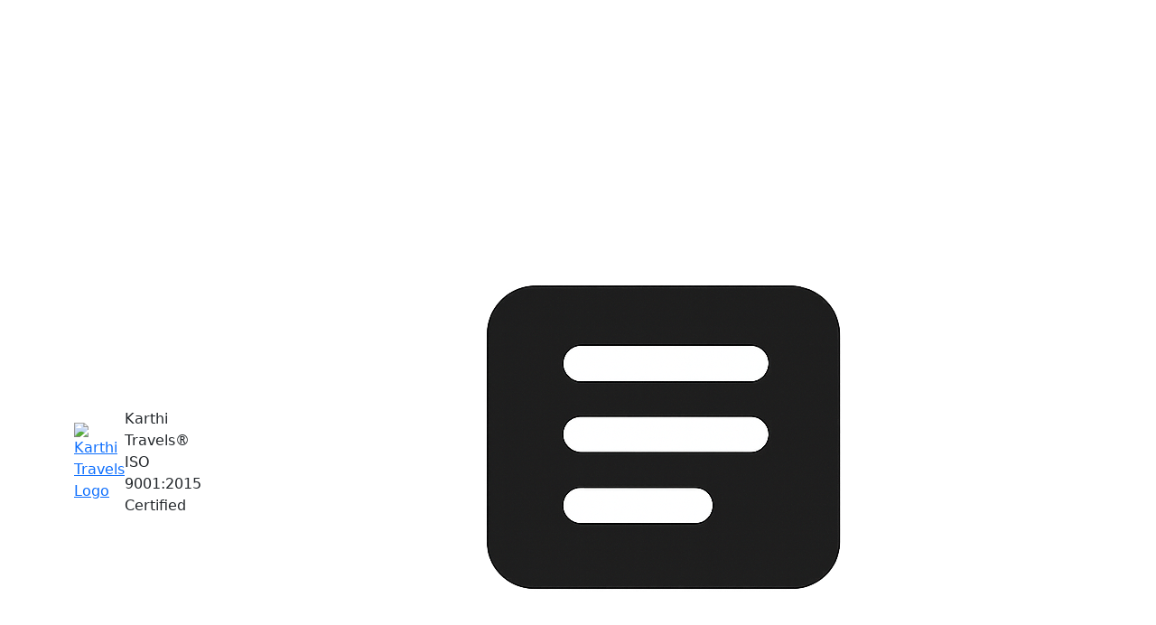

--- FILE ---
content_type: text/html; charset=UTF-8
request_url: https://karthitravels.com/
body_size: 10989
content:
<!DOCTYPE html>
<html lang="en">

<head>
    <meta charset="utf-8">
<meta http-equiv="X-UA-Compatible" content="IE=edge">
<meta name="viewport" content="width=device-width, initial-scale=1.0">
<meta name="theme-color" content="#007BFF">
<link rel="preload" href="https://karthitravels.com/fonts/BeneficeAP.woff2" as="font" type="font/woff2" crossorigin>
<link rel="stylesheet" href="https://karthitravels.com/css/custom-components.css">
<link href="https://cdn.jsdelivr.net/npm/bootstrap@5.3.2/dist/css/bootstrap.min.css" rel="stylesheet">

<title>Karthi Travels® | ISO 9001:2015 Certified Travel Agency in Tamil Nadu</title>
<meta name="description" content="ISO 9001:2015 certified travel agency offering sightseeing, temple, family &amp; honeymoon tours across Tamil Nadu and South India with transparent pricing and reliable service.">
<meta name="keywords" content="Karthi Travels, Tamil Nadu tours, sightseeing tours, temple tours, car rental, van rental, family tours, honeymoon tours, South India travel">
<meta name="robots" content="index, follow">

<link rel="canonical" href="https://karthitravels.com/">
<link rel="icon" href="https://karthitravels.com/images/favicon.jpg">

<meta property="og:type" content="website">
<meta property="og:site_name" content="Karthi Travels®">
<meta property="og:url" content="https://karthitravels.com/">
<meta property="og:title" content="Karthi Travels® | ISO 9001:2015 Certified Travel Agency in Tamil Nadu">
<meta property="og:description" content="ISO 9001:2015 certified travel agency offering sightseeing, temple, family &amp; honeymoon tours across Tamil Nadu and South India with transparent pricing and reliable service.">
<meta property="og:image" content="https://karthitravels.com/images/og/homepage-og.jpg">

<meta name="robots" content="max-image-preview:large">
<meta name="googlebot" content="max-image-preview:large"><script type="application/ld+json">{
    "@context": "https://schema.org",
    "@graph": [
        {
            "@type": "ImageObject",
            "@id": "https://karthitravels.com/#logo",
            "url": "https://karthitravels.com/vendor/TransparentLogo.jpg",
            "width": 600,
            "height": 600
        },
        {
            "@type": "Organization",
            "@id": "https://karthitravels.com/#organization",
            "name": "Karthi Travels®",
            "url": "https://karthitravels.com/",
            "logo": {
                "@id": "https://karthitravels.com/#logo"
            },
            "telephone": "+91-96555-02002",
            "email": "info@karthitravels.com",
            "image": "https://karthitravels.com/vendor/TransparentLogo.jpg",
            "address": {
                "@type": "PostalAddress",
                "streetAddress": "No 07, Infantry Road",
                "addressLocality": "Vellore",
                "addressRegion": "Tamil Nadu",
                "postalCode": "632001",
                "addressCountry": "IN"
            },
            "sameAs": [
                "https://www.facebook.com/KarthiTravels/",
                "https://www.instagram.com/karthitravels/",
                "https://www.google.com/maps?cid=2996288803369001614"
            ],
            "contactPoint": {
                "@type": "ContactPoint",
                "telephone": "+91-96555-02002",
                "contactType": "customer support",
                "areaServed": "IN",
                "availableLanguage": [
                    "English",
                    "Tamil"
                ]
            },
            "publishingPrinciples": "https://karthitravels.com/terms-and-conditions.php",
            "ethicsPolicy": "https://karthitravels.com/privacy-policy.php"
        },
        {
            "@type": "LocalBusiness",
            "@id": "https://karthitravels.com/#localbusiness",
            "name": "Karthi Travels®",
            "url": "https://karthitravels.com/",
            "logo": {
                "@id": "https://karthitravels.com/#logo"
            },
            "image": {
                "@id": "https://karthitravels.com/#logo"
            },
            "telephone": "+91-96555-02002",
            "priceRange": "₹₹₹₹",
            "currenciesAccepted": "INR",
            "paymentAccepted": "Cash, Credit Card, Debit Card, UPI",
            "address": {
                "@type": "PostalAddress",
                "streetAddress": "No 07, Infantry Road",
                "addressLocality": "Vellore",
                "addressRegion": "Tamil Nadu",
                "postalCode": "632001",
                "addressCountry": "IN"
            },
            "geo": {
                "@type": "GeoCoordinates",
                "latitude": 12.913781000000000176441972143948078155517578125,
                "longitude": 79.1320989999999966357790981419384479522705078125
            },
            "openingHoursSpecification": [
                {
                    "@type": "OpeningHoursSpecification",
                    "dayOfWeek": [
                        "Monday",
                        "Tuesday",
                        "Wednesday",
                        "Thursday",
                        "Friday",
                        "Saturday",
                        "Sunday"
                    ],
                    "opens": "06:00",
                    "closes": "19:00"
                }
            ],
            "foundingDate": "1986",
            "aggregateRating": {
                "@type": "AggregateRating",
                "ratingValue": "4.7",
                "reviewCount": "348"
            }
        },
        {
            "@type": "TravelAgency",
            "@id": "https://karthitravels.com/#travelagency",
            "name": "Karthi Travels®",
            "legalName": "Karthi Travels",
            "url": "https://karthitravels.com/",
            "logo": {
                "@id": "https://karthitravels.com/#logo"
            },
            "priceRange": "₹₹₹₹",
            "image": "https://karthitravels.com/vendor/TransparentLogo.jpg",
            "telephone": "+91-96555-02002",
            "email": "info@karthitravels.com",
            "parentOrganization": {
                "@id": "https://karthitravels.com/#organization"
            },
            "address": {
                "@type": "PostalAddress",
                "streetAddress": "No 07, Infantry Road",
                "addressLocality": "Vellore",
                "addressRegion": "Tamil Nadu",
                "postalCode": "632001",
                "addressCountry": "IN"
            },
            "areaServed": [
                {
                    "@type": "State",
                    "name": "Tamil Nadu"
                },
                {
                    "@type": "State",
                    "name": "Kerala"
                },
                {
                    "@type": "State",
                    "name": "Karnataka"
                },
                {
                    "@type": "State",
                    "name": "Andhra Pradesh"
                }
            ]
        },
        {
            "@type": "WebSite",
            "@id": "https://karthitravels.com/#website",
            "url": "https://karthitravels.com/",
            "name": "Karthi Travels®",
            "publisher": {
                "@id": "https://karthitravels.com/#organization"
            },
            "potentialAction": {
                "@type": "SearchAction",
                "target": "https://karthitravels.com/search?q={search_term_string}",
                "query-input": "required name=search_term_string"
            }
        },
        {
            "@type": "WebPage",
            "@id": "https://karthitravels.com/#webpage",
            "name": "Karthi Travels® | ISO 9001:2015 Certified Travel Agency in Tamil Nadu",
            "url": "https://karthitravels.com/",
            "primaryImageOfPage": {
                "@type": "ImageObject",
                "url": "https://karthitravels.com/vendor/TransparentLogo.jpg"
            },
            "isPartOf": {
                "@id": "https://karthitravels.com/#website"
            },
            "publisher": {
                "@id": "https://karthitravels.com/#organization"
            }
        },
        {
            "@type": "Service",
            "@id": "https://karthitravels.com/#travelservices",
            "name": "Tour & Travel Services",
            "serviceType": [
                "Sightseeing Tours",
                "Temple Tours",
                "Pilgrimage Tours",
                "Group Tours",
                "Family Tours",
                "Corporate Travel",
                "Honeymoon Packages",
                "Cab & Taxi Services"
            ],
            "provider": {
                "@id": "https://karthitravels.com/#travelagency"
            },
            "areaServed": "IN"
        },
        {
            "@type": "ItemList",
            "@id": "https://karthitravels.com/#tour-types",
            "name": "Types of Tours by Karthi Travels",
            "itemListElement": [
                {
                    "@type": "ListItem",
                    "@id": "https://karthitravels.com/#tourtype-sightseeing",
                    "position": 1,
                    "name": "Sightseeing Tours",
                    "item": "https://karthitravels.com/sightseeing-tours.php"
                },
                {
                    "@type": "ListItem",
                    "@id": "https://karthitravels.com/#tourtype-temple",
                    "position": 2,
                    "name": "Divine Temple Tours",
                    "item": "https://karthitravels.com/temple-tours.php"
                },
                {
                    "@type": "ListItem",
                    "@id": "https://karthitravels.com/#tourtype-group",
                    "position": 3,
                    "name": "Group Tours",
                    "item": "https://karthitravels.com/group-tours-tamil-nadu.php"
                },
                {
                    "@type": "ListItem",
                    "@id": "https://karthitravels.com/#tourtype-corporate",
                    "position": 4,
                    "name": "Corporate Travel",
                    "item": "https://karthitravels.com/corporate-travel.php"
                }
            ]
        },
        {
            "@type": "NewsArticle",
            "@id": "https://karthitravels.com/news.php#article",
            "headline": "Karthi Travels ISO 9001:2015 Certification",
            "publisher": {
                "@id": "https://karthitravels.com/#organization"
            },
            "mainEntityOfPage": "https://karthitravels.com/news.php"
        },
        {
            "@type": "FAQPage",
            "@id": "https://karthitravels.com/#faq",
            "mainEntity": [
                {
                    "@type": "Question",
                    "name": "What services does Karthi Travels provide?",
                    "acceptedAnswer": {
                        "@type": "Answer",
                        "text": "Karthi Travels provides sightseeing tours, temple tours, family tours, group tours, honeymoon packages, corporate travel, and taxi services across South India."
                    }
                },
                {
                    "@type": "Question",
                    "name": "Is Karthi Travels an ISO certified company?",
                    "acceptedAnswer": {
                        "@type": "Answer",
                        "text": "Yes, Karthi Travels is an ISO 9001:2015 certified travel agency ensuring quality service standards."
                    }
                },
                {
                    "@type": "Question",
                    "name": "From which cities do your tours start?",
                    "acceptedAnswer": {
                        "@type": "Answer",
                        "text": "Tours are operated from Vellore, Coimbatore, Madurai, Salem, Erode, Trichy, Thanjavur, Theni and nearby locations in Tamil Nadu."
                    }
                },
                {
                    "@type": "Question",
                    "name": "Do you provide experienced drivers?",
                    "acceptedAnswer": {
                        "@type": "Answer",
                        "text": "Yes, all our drivers are professionally trained, experienced in hill driving, and familiar with major tourist destinations."
                    }
                },
                {
                    "@type": "Question",
                    "name": "Are your vehicles air-conditioned?",
                    "acceptedAnswer": {
                        "@type": "Answer",
                        "text": "Yes, all our vehicles are air-conditioned. AC usage may be restricted on steep ghat roads for safety reasons."
                    }
                },
                {
                    "@type": "Question",
                    "name": "Do you arrange hotel bookings also?",
                    "acceptedAnswer": {
                        "@type": "Answer",
                        "text": "Yes, we arrange hotels based on customer preference, budget, and availability."
                    }
                },
                {
                    "@type": "Question",
                    "name": "Is GST included in the tour price?",
                    "acceptedAnswer": {
                        "@type": "Answer",
                        "text": "All quotations are inclusive of applicable GST unless mentioned otherwise."
                    }
                },
                {
                    "@type": "Question",
                    "name": "Do you operate tours throughout the year?",
                    "acceptedAnswer": {
                        "@type": "Answer",
                        "text": "Yes, tours are available throughout the year including peak season and festival periods, subject to availability."
                    }
                },
                {
                    "@type": "Question",
                    "name": "Can senior citizens and children travel safely?",
                    "acceptedAnswer": {
                        "@type": "Answer",
                        "text": "Yes, our tours are suitable for families, senior citizens, and children with comfortable vehicles and flexible itineraries."
                    }
                },
                {
                    "@type": "Question",
                    "name": "Do you provide customized tour packages?",
                    "acceptedAnswer": {
                        "@type": "Answer",
                        "text": "Yes, all tour packages can be customized based on travel dates, number of days, places, and budget."
                    }
                },
                {
                    "@type": "Question",
                    "name": "How many years of experience does Karthi Travels have?",
                    "acceptedAnswer": {
                        "@type": "Answer",
                        "text": "Karthi Travels has over 35 years of experience in the travel and tourism industry."
                    }
                },
                {
                    "@type": "Question",
                    "name": "How can I contact Karthi Travels for enquiry?",
                    "acceptedAnswer": {
                        "@type": "Answer",
                        "text": "You can contact us through phone, WhatsApp, email, or the enquiry form available on the website."
                    }
                }
            ]
        }
    ]
}</script>    <link rel="preload" href="https://karthitravels.com/css/homepage.css" as="style" onload="this.rel='stylesheet'">
    <noscript>
        <link rel="stylesheet" href="https://karthitravels.com/css/homepage.css">
    </noscript>
</head>

<body>
    <!-- Google Tag Manager (noscript) -->
<noscript>
<iframe src="https://www.googletagmanager.com/ns.html?id=GTM-WX3N723"
        height="0" width="0"
        style="display:none;visibility:hidden"></iframe>
</noscript>

<header class="site-header">

    <!-- TOP STRIP -->
    <div class="header-top">
        <div class="container d-flex align-items-center justify-content-between">

            <!-- LOGO -->
            <div class="header-brand d-flex align-items-center">
              <a href="/" class="header-logo">
                <img src="https://karthitravels.com/vendor/header-logo.jpg" alt="Karthi Travels Logo">
              </a>

              <div class="brand-text">
                <div class="brand-name">Karthi Travels<span class="brand-r">®</span></div>
                <div class="brand-tagline">ISO 9001:2015 Certified</div>
              </div>
            </div>

            <!-- MOBILE HAMBURGER -->
            <button class="navbar-toggler" type="button" data-bs-toggle="collapse" data-bs-target="#navbarNav">
                <img src="https://karthitravels.com/images/menu-icon.png" alt="Menu" class="menu-icon">
            </button>

        </div>
    </div>

    <!-- NAVBAR -->
    <nav class="navbar navbar-expand-lg navbar-dark bg-dark">
        <div class="container">

            <div class="collapse navbar-collapse justify-content-center" id="navbarNav">
                <ul class="navbar-nav text-center">

                    <li class="nav-item"><a class="nav-link" href="https://karthitravels.com/index.php">Home</a></li>
                    <li class="nav-item"><a class="nav-link" href="https://karthitravels.com/about-karthi-travels.php">About</a></li>
                    <li class="nav-item dropdown d-flex align-items-center">

                        <!-- Tours link (navigates) -->
                        <a class="nav-link pe-1" href="https://karthitravels.com/tours/">
                            Tours
                        </a>

                        <!-- Dropdown toggle -->
                        <a class="nav-link dropdown-toggle dropdown-toggle-split"
                        href="#"
                        id="toursDropdown"
                        role="button"
                        data-bs-toggle="dropdown"
                        aria-expanded="false">
                        </a>

                        <ul class="dropdown-menu" aria-labelledby="toursDropdown">
                            <li>
                                <a class="dropdown-item" href="https://karthitravels.com/sightseeing-tours.php">
                                    Sightseeing Tours
                                </a>
                            </li>
                            <li>
                                <a class="dropdown-item" href="https://karthitravels.com/temple-tours.php">
                                    Temple Tours
                                </a>
                            </li>
                            <li>
                                <a class="dropdown-item" href="https://karthitravels.com/group-tours-tamil-nadu.php">
                                    Group Tours
                                </a>
                            </li>
                        </ul>
                    </li>
                    <li class="nav-item"><a class="nav-link" href="https://karthitravels.com/faq.php">FAQs</a></li>
                    <li class="nav-item"><a class="nav-link" href="https://karthitravels.com/vb.php">View Booking</a></li>
                    <li class="nav-item"><a class="nav-link" href="https://karthitravels.com/get-a-quote.php">Get a Quote</a></li>
                    <li class="nav-item"><a class="nav-link" href="https://karthitravels.com/contact-karthi-travels.php">Contact</a></li>

                    <!-- MOBILE CTA -->
                    <li class="nav-item mt-3 d-lg-none">
                        <a href="get-a-quote.php" class="explore-tours-btn w-100">
                            Get a Quote
                        </a>
                    </li>

                </ul>
            </div>

        </div>
    </nav>

</header>    
    <nav class="breadcrumb-wrapper" aria-label="Breadcrumb">
        <div class="container">
            <ol class="breadcrumb">
                                    <li class="breadcrumb-item active" aria-current="page"> 
                                                    Home                                            </li>
                            </ol>
        </div>
    </nav>
<br>
    <div class="container">
        <div class="fullwidth-block offers-section " data-bg-color="#f1f1f1">
            <div class="">
                <section class="homepage-about py-5">
                    <div class="container">
                        <div class="row align-items-center">

                            <!-- LEFT : ABOUT CONTENT -->
                            <div class="col-md-7">
                                <div class="about-content">
                                    <h4 class="section-title mb-3">About Karthi Travels</h4>

                                    <p class="about-text">
                                        <strong>
                                            <a href="https://www.karthitravels.com" target="_blank" rel="noopener">
                                                Karthi Travels
                                            </a>
                                        </strong>
                                        is proudly registered with the
                                        <strong>Ministry of Tourism, Government of India (NIDHI)</strong>,
                                        recognised as an <strong>authorised operator by Tamil Nadu Tourism Development
                                            Corporation (TTDC)</strong>,
                                        and certified under <strong>ISO 9001:2015</strong>.
                                    </p>

                                    <p class="about-text">
                                        With decades of experience, we deliver reliable, transparent and professionally
                                        managed
                                        sightseeing, temple and holiday tours.
                                    </p>

                                    <div class="mt-3 d-flex flex-wrap gap-2">
                                        <a href="https://karthitravels.com/about-karthi-travels.php" class="btn-custom">
                                            Know more about us
                                        </a>

                                        <a href="https://karthitravels.com/destinations/" class="btn-custom">
                                            Destinations We Serve
                                        </a>

                                        <a href="javascript:void(0);" class="btn-custom disabled" title="Coming Soon">
                                            Sacred Temples We Serve (Coming Soon)
                                        </a>
                                    </div>
                                </div>
                            </div>

                            <!-- RIGHT : COMING SOON CARD -->
                            <div class="col-md-5 mt-4 mt-md-0">
                                <a href="group-tours-tamil-nadu.php" class="coming-link">
                                    <div class="coming-soon-card text-center">
                                        <h4 class="coming-title">Group Tours Coming Soon</h4>

                                        <p class="coming-text">
                                            We’re preparing exclusive group travel experiences.<br>
                                            <strong>Weekly Fixed Departure Group Tours</strong><br>
                                            will be launched shortly
                                        </p>

                                        <div class="coming-badge">
                                            ✨ Coming Soon ✨
                                        </div>
                                    </div>
                                </a>
                            </div>

                        </div>
                    </div>
                </section>
                
                <div class="card text-white bg-secondary my-4 text-center"></div>

                <h4 align="center" class="section-title" style="font-size: 24px; font-weight: 700;">Milestones That
                    Define Us</h4>
                <h6 align="center" style="font-size: 15px; font-weight: 400; color: #6c757d; margin-top: 5px;">Every
                    Step Forward, A Story of Dedication</h6>
                                <div class="container mt-5">
                    <div class="row justify-content-center">
                                                    <div class="col-md-2 stat-box text-center">
                                <span><img src="images/family_icon.png" alt="Family Icon" style="width:50px;height:50px;"></span>
                                                                <h2 class="stat-value">
                                    <span class="counter" data-target="15456">0</span>
                                    <span class="suffix"></span>
                                </h2>
                                <p>Happy Tours/Trips - Seamlessly Delivered!</p>
                            </div>
                                                    <div class="col-md-2 stat-box text-center">
                                <span><img src="images/temple_icon.png" alt="Temple Icon" style="width:50px;height:50px;"></span>
                                                                <h2 class="stat-value">
                                    <span class="counter" data-target="2526">0</span>
                                    <span class="suffix"></span>
                                </h2>
                                <p>Custom Tours & Pilgrimages Completed</p>
                            </div>
                                                    <div class="col-md-2 stat-box text-center">
                                <span><img src="images/stars_icon.png" alt="Stars Icon" style="width:50px;height:50px;"></span>
                                                                <h2 class="stat-value">
                                    <span class="counter" data-target="94">0</span>
                                    <span class="suffix">%</span>
                                </h2>
                                <p>Customer Satisfaction & Recommend Us!</p>
                            </div>
                                                    <div class="col-md-2 stat-box text-center">
                                <span><img src="images/expertise_icon.png" alt="Experts Icon" style="width:50px;height:50px;"></span>
                                                                <h2 class="stat-value">
                                    <span class="counter" data-target="39">0</span>
                                    <span class="suffix">+</span>
                                </h2>
                                <p>Years of Expertise in Tourism Business</p>
                            </div>
                                                    <div class="col-md-2 stat-box text-center">
                                <span><img src="images/road_icon.png" alt="Road Icon" style="width:50px;height:50px;"></span>
                                                                <h2 class="stat-value">
                                    <span class="counter" data-target="7262204">0</span>
                                    <span class="suffix"></span>
                                </h2>
                                <p>Kilometers of Memories Created</p>
                            </div>
                                            </div>
                </div>

                <div class="card text-white bg-secondary my-4 text-center"></div>

                <h4 align="center" class="section-title" style="font-size: 24px; font-weight: 700;">Travel with
                    Confidence</h4>
                <h6 align="center" style="font-size: 15px; font-weight: 400; color: #6c757d; margin-top: 5px;">Peace of
                    Mind, Guaranteed</h6>
                <div class="container mt-5">
                    <div class="row justify-content-center">
                                                                            <div class="col-md-2 feature-box text-center">
                                <img src="images/icons/6.jpg" alt="Transparent Pricing – No Hidden Charges - Karthi Travels Vellore"
                                    class="feature-icon mb-3" />
                                <h6 class="feature-title">Transparent Pricing – No Hidden Charges</h6>
                                <p class="feature-text">We provide clear and upfront pricing with no surprise costs. What you see is exactly what you pay, giving you full control over your travel budget with complete transparency.</p>
                            </div>
                                                    <div class="col-md-2 feature-box text-center">
                                <img src="images/icons/5.jpg" alt="Diverse Fleet Options - Karthi Travels Vellore"
                                    class="feature-icon mb-3" />
                                <h6 class="feature-title">Well-Maintained & Sanitized Vehicles</h6>
                                <p class="feature-text">Our vehicles are regularly cleaned, inspected, and well-serviced to ensure every ride is hygienic, safe, and smooth - giving you peace of mind throughout your journey.</p>
                            </div>
                                                    <div class="col-md-2 feature-box text-center">
                                <img src="images/icons/1.jpg" alt="Professional and Courteous Drivers - Karthi Travels Vellore"
                                    class="feature-icon mb-3" />
                                <h6 class="feature-title">Skilled & Courteous Drivers</h6>
                                <p class="feature-text">Enjoy a safe and pleasant ride with our professional, well-mannered drivers who are trained to handle all road situations with care, responsibility, and respect.</p>
                            </div>
                                                    <div class="col-md-2 feature-box text-center">
                                <img src="images/icons/2.jpg" alt="Punctual and Reliable Service - Karthi Travels Vellore"
                                    class="feature-icon mb-3" />
                                <h6 class="feature-title">Punctual & Reliable Service</h6>
                                <p class="feature-text">We’re committed to being on time - always. Whether it’s a local trip or a long journey, you can rely on us for prompt pickups and dependable travel service.</p>
                            </div>
                                                    <div class="col-md-2 feature-box text-center">
                                <img src="images/icons/4.jpg" alt="24/7 Dedicated Customer Support - Karthi Travels Vellore"
                                    class="feature-icon mb-3" />
                                <h6 class="feature-title">24/7 Across Locations Support Assurance</h6>
                                <p class="feature-text">With active support across all our service zones, we’re available anytime to assist you - ensuring that help is always close, no matter where you are.</p>
                            </div>
                                            </div>
                </div>
            </div>

            <div class="card text-white bg-secondary my-4 text-center"></div>

            <h4 align="center" class="section-title" style="font-size: 24px; font-weight: 700;">What Services We Offer
            </h4>
            <h6 align="center" style="font-size: 15px; font-weight: 400; color: #6c757d; margin-top: 5px;">Travel Made
                Simple, Experiences Made Grand</h6>
            <div class="container mt-5">
                <div class="row justify-content-center">
                    <div class="col-md-2 feature-box1 text-center">
                        <img src="images/icons/sightseeing_tours.png" alt="Sightseeing Tours - Karthi Travels"
                            class="feature-icon mb-3" id="ltcImg" style="cursor:pointer;"
                            onclick="openPopup('images/icons/sightseeing_tours.png')" />
                        <h6 class="feature-title">Sightseeing Tours</h6>
                        <p class="feature-text">Explore the best of each destination with our curated sightseeing tours.
                            From iconic landmarks to hidden local gems, we plan your day to cover key attractions
                            comfortably and efficiently, so you can enjoy more and rush less.</p>
                    </div>
                    <div class="col-md-2 feature-box1 text-center">
                        <img src="images/icons/family_tours.png" alt="Family Tours - Karthi Travels"
                            class="feature-icon mb-3" id="ltcImg" style="cursor:pointer;"
                            onclick="openPopup('images/icons/family_tours.png')" />
                        <h6 class="feature-title">Family / Leisure Tours</h6>
                        <p class="feature-text">Perfect for families and groups, our family and leisure tours are
                            planned with comfort, safety, and flexibility in mind. With balanced sightseeing, enough
                            rest time, and kid-friendly options, everyone gets to enjoy the trip at their own pace.</p>
                    </div>
                    <div class="col-md-2 feature-box1 text-center">
                        <img src="images/icons/temple_tours.png" alt="Temple Tours - Karthi Travels"
                            class="feature-icon mb-3" id="ltcImg" style="cursor:pointer;"
                            onclick="openPopup('images/icons/temple_tours.png')" />
                        <h6 class="feature-title">Temple Tours</h6>
                        <p class="feature-text">Our temple tours are designed for peaceful and spiritually enriching
                            journeys. We thoughtfully plan darshan timings, routes, and breaks, ensuring a comfortable
                            visit to major temples and holy places without stress or confusion.</p>
                    </div>
                    <div class="col-md-2 feature-box1 text-center">
                        <img src="images/icons/honeymoon_tours.png" alt="Honeymoon Tours - Karthi Travels"
                            class="feature-icon mb-3" id="ltcImg" style="cursor:pointer;"
                            onclick="openPopup('images/icons/honeymoon_tours.png')" />
                        <h6 class="feature-title">Honeymoon Tours</h6>
                        <p class="feature-text">Celebrate your new beginning with our personalised honeymoon tours. We
                            focus on romantic destinations, cosy stays, and relaxed itineraries, giving couples privacy,
                            comfort, and memorable experiences from start to finish.</p>
                    </div>
                    <div class="col-md-2 feature-box1 text-center">
                        <img src="images/icons/ltc_tours.png" alt="LTC Tours - Karthi Travels" class="feature-icon mb-3"
                            id="ltcImg" style="cursor:pointer;" onclick="openPopup('images/icons/ltc_tours.png')" />
                        <h6 class="feature-title">LTC / LTA Tours</h6>
                        <p class="feature-text">Make the most of your Leave Travel Concession (LTC/LTA) with our
                            compliant and well-documented tour plans. We help you with proper itineraries, bills, and
                            support, ensuring your official travel benefits are utilised smoothly and without hassle.
                        </p>
                    </div>
                </div>
            </div>
        </div>

        <div class="card text-white bg-secondary my-4 text-center"></div>

        <script src="https://apps.elfsight.com/p/platform.js" defer></script>
        <div class="elfsight-app-904a02c6-c4c2-4505-806c-901895c11782"></div>
        <div class="card text-white bg-secondary my-4 text-center"></div>
        <h2 class="common-header">The Best of 2 Days - Sightseeing Getaways!</h2>
        <div class="container">
                            <div class="custom-tour-group">
                                            <div class="tour-card">
                            <div class="tour-title-wrap">
                                <h4 class="card-title"
                                    style="color:#FF5722;font-weight:bold;text-shadow:1px 1px 4px rgba(0,0,0,.2);">
                                    Coimbatore to Ooty                                </h4>
                            </div>
                            <!-- Image Section -->
                            <div style="position: relative; text-align: center; margin-bottom: 10px; margin-top: 10px;">
                                <div class="tour-image-wrap"><img 
        src="/tour_image/main/ooty-2-day.jpg" 
        class="tour-img" 
        loading="lazy" 
        alt="Coimbatore to Ooty 2 day tour package by Karthi Travels, rated 4.9 stars"><div class="badge-best">Best Seller</div>
    <div class="badge-rating">
        4.9
        <span style="position:relative;display:inline-block;color:#777;">
            <span style="position:absolute;left:0;top:0;width:98%;overflow:hidden;color:#FFD700;">★★★★★</span>
            ★★★★★
        </span>
    </div><div class="badge-days">2 Days / 1 Night</div></div>                            </div>
                            <table class="table table-bordered tour-table">
                                <tr>
                                    <th style="padding: 3px 5px; line-height: 1; font-size: 14px;">Vehicle</th>
                                    <th style="padding: 3px 5px; line-height: 1; font-size: 14px;">Tour Cost</th>
                                </tr>
                                                                    <tr>
                                        <td>Sedan                                        </td>
                                        <td>₹7,875.00                                        </td>
                                    </tr>
                                                                        <tr>
                                        <td>Innova                                        </td>
                                        <td>₹10,185.00                                        </td>
                                    </tr>
                                                                        <tr>
                                        <td>Traveller                                        </td>
                                        <td>₹12,915.00                                        </td>
                                    </tr>
                                                                </table>
                            <div
                                style="background: linear-gradient(45deg, #ff6600, #ffcc00); color: white; line-height: 1; font-weight: bold; font-size: 14px; text-align: center; border-radius: 5px;">
                                <h6>Distance Limit: 300 Kilometers</h6>
                            </div>
                            <div class="view-more-wrapper">
                                <a href="https://karthitravels.com/tours/coimbatore-to-ooty-2-day-tour"
                                    class="view-more-link">
                                    VIEW MORE DETAILS →
                                </a>
                            </div>
                        </div>
                                                <div class="tour-card">
                            <div class="tour-title-wrap">
                                <h4 class="card-title"
                                    style="color:#FF5722;font-weight:bold;text-shadow:1px 1px 4px rgba(0,0,0,.2);">
                                    Dindigul to Kodaikanal                                </h4>
                            </div>
                            <!-- Image Section -->
                            <div style="position: relative; text-align: center; margin-bottom: 10px; margin-top: 10px;">
                                <div class="tour-image-wrap"><img 
        src="/tour_image/main/kodaikanal-2-day.jpg" 
        class="tour-img" 
        loading="lazy" 
        alt="Dindigul to Kodaikanal 2 day tour package by Karthi Travels, rated 4.9 stars"><div class="badge-best">Best Seller</div>
    <div class="badge-rating">
        4.9
        <span style="position:relative;display:inline-block;color:#777;">
            <span style="position:absolute;left:0;top:0;width:98%;overflow:hidden;color:#FFD700;">★★★★★</span>
            ★★★★★
        </span>
    </div><div class="badge-days">2 Days / 1 Night</div></div>                            </div>
                            <table class="table table-bordered tour-table">
                                <tr>
                                    <th style="padding: 3px 5px; line-height: 1; font-size: 14px;">Vehicle</th>
                                    <th style="padding: 3px 5px; line-height: 1; font-size: 14px;">Tour Cost</th>
                                </tr>
                                                                    <tr>
                                        <td>Sedan                                        </td>
                                        <td>₹8,295.00                                        </td>
                                    </tr>
                                                                        <tr>
                                        <td>Innova                                        </td>
                                        <td>₹10,605.00                                        </td>
                                    </tr>
                                                                        <tr>
                                        <td>Traveller                                        </td>
                                        <td>₹13,650.00                                        </td>
                                    </tr>
                                                                </table>
                            <div
                                style="background: linear-gradient(45deg, #ff6600, #ffcc00); color: white; line-height: 1; font-weight: bold; font-size: 14px; text-align: center; border-radius: 5px;">
                                <h6>Distance Limit: 300 Kilometers</h6>
                            </div>
                            <div class="view-more-wrapper">
                                <a href="https://karthitravels.com/tours/dindigul-to-kodaikanal-2-day-tour"
                                    class="view-more-link">
                                    VIEW MORE DETAILS →
                                </a>
                            </div>
                        </div>
                                                <div class="tour-card">
                            <div class="tour-title-wrap">
                                <h4 class="card-title"
                                    style="color:#FF5722;font-weight:bold;text-shadow:1px 1px 4px rgba(0,0,0,.2);">
                                    Salem to Yercaud                                </h4>
                            </div>
                            <!-- Image Section -->
                            <div style="position: relative; text-align: center; margin-bottom: 10px; margin-top: 10px;">
                                <div class="tour-image-wrap"><img 
        src="/tour_image/main/yercaud-2-day.jpg" 
        class="tour-img" 
        loading="lazy" 
        alt="Salem to Yercaud 2 day tour package by Karthi Travels, rated 4.9 stars"><div class="badge-best">Best Seller</div>
    <div class="badge-rating">
        4.9
        <span style="position:relative;display:inline-block;color:#777;">
            <span style="position:absolute;left:0;top:0;width:98%;overflow:hidden;color:#FFD700;">★★★★★</span>
            ★★★★★
        </span>
    </div><div class="badge-days">2 Days / 1 Night</div></div>                            </div>
                            <table class="table table-bordered tour-table">
                                <tr>
                                    <th style="padding: 3px 5px; line-height: 1; font-size: 14px;">Vehicle</th>
                                    <th style="padding: 3px 5px; line-height: 1; font-size: 14px;">Tour Cost</th>
                                </tr>
                                                                    <tr>
                                        <td>Sedan                                        </td>
                                        <td>₹7,245.00                                        </td>
                                    </tr>
                                                                        <tr>
                                        <td>Innova                                        </td>
                                        <td>₹9,345.00                                        </td>
                                    </tr>
                                                                        <tr>
                                        <td>Traveller                                        </td>
                                        <td>₹11,445.00                                        </td>
                                    </tr>
                                                                </table>
                            <div
                                style="background: linear-gradient(45deg, #ff6600, #ffcc00); color: white; line-height: 1; font-weight: bold; font-size: 14px; text-align: center; border-radius: 5px;">
                                <h6>Distance Limit: 200 Kilometers</h6>
                            </div>
                            <div class="view-more-wrapper">
                                <a href="https://karthitravels.com/tours/salem-to-yercaud-2-day-tour"
                                    class="view-more-link">
                                    VIEW MORE DETAILS →
                                </a>
                            </div>
                        </div>
                                        </div>
                        </div>
        <center>
            <a href="https://karthitravels.com/tours/2-day-tours" class="explore-tours-btn">
                🔍 Explore All 2-day Tours
            </a>
        </center>

        <div class="card text-white bg-secondary my-4 text-center"></div>

        <h2 class="common-header">Unforgettable 3-Day Tours!</h2>
        <div class="container">
                            <div class="custom-tour-group">
                                            <div class="tour-card">
                            <div class="tour-title-wrap">
                                <h4 class="card-title"
                                    style="color:#FF5722;font-weight:bold;text-shadow:1px 1px 4px rgba(0,0,0,.2);">
                                    Coimbatore to Kodaikanal                                </h4>
                            </div>
                            <!-- Image Section -->
                            <div style="position: relative; text-align: center; margin-bottom: 10px; margin-top: 10px;">
                                <div class="tour-image-wrap"><img 
        src="/tour_image/main/kodaikanal-3-day.jpg" 
        class="tour-img" 
        loading="lazy" 
        alt="Coimbatore to Kodaikanal 3 day tour package by Karthi Travels, rated 4.8 stars"><div class="badge-best">Best Seller</div>
    <div class="badge-rating">
        4.8
        <span style="position:relative;display:inline-block;color:#777;">
            <span style="position:absolute;left:0;top:0;width:96%;overflow:hidden;color:#FFD700;">★★★★★</span>
            ★★★★★
        </span>
    </div><div class="badge-days">3 Days / 2 Nights</div></div>                            </div>
                            <table class="table table-bordered tour-table">
                                <tr>
                                    <th style="padding: 3px 5px; line-height: 1; font-size: 14px;">Vehicle</th>
                                    <th style="padding: 3px 5px; line-height: 1; font-size: 14px;">Tour Cost</th>
                                </tr>
                                                                    <tr>
                                        <td>Sedan                                        </td>
                                        <td>₹11,655.00                                        </td>
                                    </tr>
                                                                        <tr>
                                        <td>Innova                                        </td>
                                        <td>₹15,120.00                                        </td>
                                    </tr>
                                                                        <tr>
                                        <td>Traveller                                        </td>
                                        <td>₹19,215.00                                        </td>
                                    </tr>
                                                                </table>
                            <div
                                style="background: linear-gradient(45deg, #ff6600, #ffcc00); color: white; line-height: 1; font-weight: bold; font-size: 14px; text-align: center; border-radius: 5px;">
                                <h6>Distance Limit: 450 Kilometers</h6>
                            </div>
                            <div class="view-more-wrapper">
                                <a href="https://karthitravels.com/tours/coimbatore-to-kodaikanal-3-day-tour"
                                    class="view-more-link">
                                    VIEW MORE DETAILS →
                                </a>
                            </div>
                        </div>
                                                <div class="tour-card">
                            <div class="tour-title-wrap">
                                <h4 class="card-title"
                                    style="color:#FF5722;font-weight:bold;text-shadow:1px 1px 4px rgba(0,0,0,.2);">
                                    Dindigul to Vagamon                                </h4>
                            </div>
                            <!-- Image Section -->
                            <div style="position: relative; text-align: center; margin-bottom: 10px; margin-top: 10px;">
                                <div class="tour-image-wrap"><img 
        src="/tour_image/main/vagamon-3-day.jpg" 
        class="tour-img" 
        loading="lazy" 
        alt="Dindigul to Vagamon 3 day tour package by Karthi Travels, rated 4.8 stars"><div class="badge-best">Best Seller</div>
    <div class="badge-rating">
        4.8
        <span style="position:relative;display:inline-block;color:#777;">
            <span style="position:absolute;left:0;top:0;width:96%;overflow:hidden;color:#FFD700;">★★★★★</span>
            ★★★★★
        </span>
    </div><div class="badge-days">3 Days / 2 Nights</div></div>                            </div>
                            <table class="table table-bordered tour-table">
                                <tr>
                                    <th style="padding: 3px 5px; line-height: 1; font-size: 14px;">Vehicle</th>
                                    <th style="padding: 3px 5px; line-height: 1; font-size: 14px;">Tour Cost</th>
                                </tr>
                                                                    <tr>
                                        <td>Sedan                                        </td>
                                        <td>₹13,335.00                                        </td>
                                    </tr>
                                                                        <tr>
                                        <td>Innova                                        </td>
                                        <td>₹16,905.00                                        </td>
                                    </tr>
                                                                        <tr>
                                        <td>Traveller                                        </td>
                                        <td>₹21,735.00                                        </td>
                                    </tr>
                                                                </table>
                            <div
                                style="background: linear-gradient(45deg, #ff6600, #ffcc00); color: white; line-height: 1; font-weight: bold; font-size: 14px; text-align: center; border-radius: 5px;">
                                <h6>Distance Limit: 500 Kilometers</h6>
                            </div>
                            <div class="view-more-wrapper">
                                <a href="https://karthitravels.com/tours/dindigul-to-vagamon-3-day-tour"
                                    class="view-more-link">
                                    VIEW MORE DETAILS →
                                </a>
                            </div>
                        </div>
                                                <div class="tour-card">
                            <div class="tour-title-wrap">
                                <h4 class="card-title"
                                    style="color:#FF5722;font-weight:bold;text-shadow:1px 1px 4px rgba(0,0,0,.2);">
                                    Madurai to Munnar                                </h4>
                            </div>
                            <!-- Image Section -->
                            <div style="position: relative; text-align: center; margin-bottom: 10px; margin-top: 10px;">
                                <div class="tour-image-wrap"><img 
        src="/tour_image/main/munnar-3-day.jpg" 
        class="tour-img" 
        loading="lazy" 
        alt="Madurai to Munnar 3 day tour package by Karthi Travels, rated 4.7 stars"><div class="badge-best">Best Seller</div>
    <div class="badge-rating">
        4.7
        <span style="position:relative;display:inline-block;color:#777;">
            <span style="position:absolute;left:0;top:0;width:94%;overflow:hidden;color:#FFD700;">★★★★★</span>
            ★★★★★
        </span>
    </div><div class="badge-days">3 Days / 2 Nights</div></div>                            </div>
                            <table class="table table-bordered tour-table">
                                <tr>
                                    <th style="padding: 3px 5px; line-height: 1; font-size: 14px;">Vehicle</th>
                                    <th style="padding: 3px 5px; line-height: 1; font-size: 14px;">Tour Cost</th>
                                </tr>
                                                                    <tr>
                                        <td>Sedan                                        </td>
                                        <td>₹12,810.00                                        </td>
                                    </tr>
                                                                        <tr>
                                        <td>Innova                                        </td>
                                        <td>₹16,275.00                                        </td>
                                    </tr>
                                                                        <tr>
                                        <td>Traveller                                        </td>
                                        <td>₹20,895.00                                        </td>
                                    </tr>
                                                                </table>
                            <div
                                style="background: linear-gradient(45deg, #ff6600, #ffcc00); color: white; line-height: 1; font-weight: bold; font-size: 14px; text-align: center; border-radius: 5px;">
                                <h6>Distance Limit: 450 Kilometers</h6>
                            </div>
                            <div class="view-more-wrapper">
                                <a href="https://karthitravels.com/tours/madurai-to-munnar-3-day-tour"
                                    class="view-more-link">
                                    VIEW MORE DETAILS →
                                </a>
                            </div>
                        </div>
                                        </div>
                        </div>
        <center>
            <a href="https://karthitravels.com/tours/3-day-tours" class="explore-tours-btn">
                🔍 Explore All 3-day Tours
            </a>
        </center>

        <div class="card text-white bg-secondary my-4 text-center"></div>

        <h2 class="common-header">Explore More: 4-Day Dream Destinations!</h2>
        <div class="container">
                            <div class="custom-tour-group">
                                            <div class="tour-card">
                            <div class="tour-title-wrap">
                                <h4 class="card-title"
                                    style="color:#FF5722;font-weight:bold;text-shadow:1px 1px 4px rgba(0,0,0,.2);">
                                    Coimbatore to Ooty, Coonoor, Masinagudi                                </h4>
                            </div>
                            <!-- Image Section -->
                            <div style="position: relative; text-align: center; margin-bottom: 10px; margin-top: 10px;">
                                <div class="tour-image-wrap"><img 
        src="/tour_image/main/masinagudi-4-day.jpg" 
        class="tour-img" 
        loading="lazy" 
        alt="Coimbatore to Ooty, Coonoor, Masinagudi 4 day tour package by Karthi Travels, rated 4.8 stars"><div class="badge-best">Best Seller</div>
    <div class="badge-rating">
        4.8
        <span style="position:relative;display:inline-block;color:#777;">
            <span style="position:absolute;left:0;top:0;width:96%;overflow:hidden;color:#FFD700;">★★★★★</span>
            ★★★★★
        </span>
    </div><div class="badge-days">4 Days / 3 Nights</div></div>                            </div>
                            <table class="table table-bordered tour-table">
                                <tr>
                                    <th style="padding: 3px 5px; line-height: 1; font-size: 14px;">Vehicle</th>
                                    <th style="padding: 3px 5px; line-height: 1; font-size: 14px;">Tour Cost</th>
                                </tr>
                                                                    <tr>
                                        <td>Sedan                                        </td>
                                        <td>₹12,915.00                                        </td>
                                    </tr>
                                                                        <tr>
                                        <td>Innova                                        </td>
                                        <td>₹17,010.00                                        </td>
                                    </tr>
                                                                        <tr>
                                        <td>Traveller                                        </td>
                                        <td>₹21,525.00                                        </td>
                                    </tr>
                                                                </table>
                            <div
                                style="background: linear-gradient(45deg, #ff6600, #ffcc00); color: white; line-height: 1; font-weight: bold; font-size: 14px; text-align: center; border-radius: 5px;">
                                <h6>Distance Limit: 375 Kilometers</h6>
                            </div>
                            <div class="view-more-wrapper">
                                <a href="https://karthitravels.com/tours/coimbatore-to-ooty-coonoor-masinagudi-4-day-tour"
                                    class="view-more-link">
                                    VIEW MORE DETAILS →
                                </a>
                            </div>
                        </div>
                                                <div class="tour-card">
                            <div class="tour-title-wrap">
                                <h4 class="card-title"
                                    style="color:#FF5722;font-weight:bold;text-shadow:1px 1px 4px rgba(0,0,0,.2);">
                                    Dindigul to Munnar, Alleppey                                </h4>
                            </div>
                            <!-- Image Section -->
                            <div style="position: relative; text-align: center; margin-bottom: 10px; margin-top: 10px;">
                                <div class="tour-image-wrap"><img 
        src="/tour_image/main/alleppey-4-day.jpg" 
        class="tour-img" 
        loading="lazy" 
        alt="Dindigul to Munnar, Alleppey 4 day tour package by Karthi Travels, rated 4.7 stars"><div class="badge-best">Best Seller</div>
    <div class="badge-rating">
        4.7
        <span style="position:relative;display:inline-block;color:#777;">
            <span style="position:absolute;left:0;top:0;width:94%;overflow:hidden;color:#FFD700;">★★★★★</span>
            ★★★★★
        </span>
    </div><div class="badge-days">4 Days / 3 Nights</div></div>                            </div>
                            <table class="table table-bordered tour-table">
                                <tr>
                                    <th style="padding: 3px 5px; line-height: 1; font-size: 14px;">Vehicle</th>
                                    <th style="padding: 3px 5px; line-height: 1; font-size: 14px;">Tour Cost</th>
                                </tr>
                                                                    <tr>
                                        <td>Sedan                                        </td>
                                        <td>₹18,900.00                                        </td>
                                    </tr>
                                                                        <tr>
                                        <td>Innova                                        </td>
                                        <td>₹23,835.00                                        </td>
                                    </tr>
                                                                        <tr>
                                        <td>Traveller                                        </td>
                                        <td>₹29,610.00                                        </td>
                                    </tr>
                                                                </table>
                            <div
                                style="background: linear-gradient(45deg, #ff6600, #ffcc00); color: white; line-height: 1; font-weight: bold; font-size: 14px; text-align: center; border-radius: 5px;">
                                <h6>Distance Limit: 750 Kilometers</h6>
                            </div>
                            <div class="view-more-wrapper">
                                <a href="https://karthitravels.com/tours/dindigul-to-munnar-alleppey-4-day-tour"
                                    class="view-more-link">
                                    VIEW MORE DETAILS →
                                </a>
                            </div>
                        </div>
                                                <div class="tour-card">
                            <div class="tour-title-wrap">
                                <h4 class="card-title"
                                    style="color:#FF5722;font-weight:bold;text-shadow:1px 1px 4px rgba(0,0,0,.2);">
                                    Madurai to Mysore, Coorg                                </h4>
                            </div>
                            <!-- Image Section -->
                            <div style="position: relative; text-align: center; margin-bottom: 10px; margin-top: 10px;">
                                <div class="tour-image-wrap"><img 
        src="/tour_image/main/coorg-4-day.jpg" 
        class="tour-img" 
        loading="lazy" 
        alt="Madurai to Mysore, Coorg 4 day tour package by Karthi Travels, rated 4.7 stars"><div class="badge-best">Best Seller</div>
    <div class="badge-rating">
        4.7
        <span style="position:relative;display:inline-block;color:#777;">
            <span style="position:absolute;left:0;top:0;width:94%;overflow:hidden;color:#FFD700;">★★★★★</span>
            ★★★★★
        </span>
    </div><div class="badge-days">4 Days / 3 Nights</div></div>                            </div>
                            <table class="table table-bordered tour-table">
                                <tr>
                                    <th style="padding: 3px 5px; line-height: 1; font-size: 14px;">Vehicle</th>
                                    <th style="padding: 3px 5px; line-height: 1; font-size: 14px;">Tour Cost</th>
                                </tr>
                                                                    <tr>
                                        <td>Sedan                                        </td>
                                        <td>₹22,155.00                                        </td>
                                    </tr>
                                                                        <tr>
                                        <td>Innova                                        </td>
                                        <td>₹29,610.00                                        </td>
                                    </tr>
                                                                        <tr>
                                        <td>Traveller                                        </td>
                                        <td>₹39,900.00                                        </td>
                                    </tr>
                                                                </table>
                            <div
                                style="background: linear-gradient(45deg, #ff6600, #ffcc00); color: white; line-height: 1; font-weight: bold; font-size: 14px; text-align: center; border-radius: 5px;">
                                <h6>Distance Limit: 1200 Kilometers</h6>
                            </div>
                            <div class="view-more-wrapper">
                                <a href="https://karthitravels.com/tours/madurai-to-mysore-coorg-4-day-tour"
                                    class="view-more-link">
                                    VIEW MORE DETAILS →
                                </a>
                            </div>
                        </div>
                                        </div>
                        </div>
        <center>
            <a href="https://karthitravels.com/tours/4-day-tours" class="explore-tours-btn">
                🔍 Explore All 4-day Tours
            </a>
        </center>

        <div class="card text-white bg-secondary my-4 text-center"></div>

        <h2 class="common-header">5 Days of Fun, Exploration & Relaxation!</h2>
        <div class="container">
                            <div class="custom-tour-group">
                                            <div class="tour-card">
                            <div class="tour-title-wrap">
                                <h4 class="card-title"
                                    style="color:#FF5722;font-weight:bold;text-shadow:1px 1px 4px rgba(0,0,0,.2);">
                                    Coimbatore to Ooty, Kodaikanal                                </h4>
                            </div>
                            <!-- Image Section -->
                            <div style="position: relative; text-align: center; margin-bottom: 10px; margin-top: 10px;">
                                <div class="tour-image-wrap"><img 
        src="/tour_image/main/kodaikanal-5-day.jpg" 
        class="tour-img" 
        loading="lazy" 
        alt="Coimbatore to Ooty, Kodaikanal 5 day tour package by Karthi Travels, rated 4.7 stars"><div class="badge-best">Best Seller</div>
    <div class="badge-rating">
        4.7
        <span style="position:relative;display:inline-block;color:#777;">
            <span style="position:absolute;left:0;top:0;width:94%;overflow:hidden;color:#FFD700;">★★★★★</span>
            ★★★★★
        </span>
    </div><div class="badge-days">5 Days / 4 Nights</div></div>                            </div>
                            <table class="table table-bordered tour-table">
                                <tr>
                                    <th style="padding: 3px 5px; line-height: 1; font-size: 14px;">Vehicle</th>
                                    <th style="padding: 3px 5px; line-height: 1; font-size: 14px;">Tour Cost</th>
                                </tr>
                                                                    <tr>
                                        <td>Sedan                                        </td>
                                        <td>₹18,795.00                                        </td>
                                    </tr>
                                                                        <tr>
                                        <td>Innova                                        </td>
                                        <td>₹24,465.00                                        </td>
                                    </tr>
                                                                        <tr>
                                        <td>Traveller                                        </td>
                                        <td>₹31,080.00                                        </td>
                                    </tr>
                                                                </table>
                            <div
                                style="background: linear-gradient(45deg, #ff6600, #ffcc00); color: white; line-height: 1; font-weight: bold; font-size: 14px; text-align: center; border-radius: 5px;">
                                <h6>Distance Limit: 700 Kilometers</h6>
                            </div>
                            <div class="view-more-wrapper">
                                <a href="https://karthitravels.com/tours/coimbatore-to-ooty-kodaikanal-5-day-tour"
                                    class="view-more-link">
                                    VIEW MORE DETAILS →
                                </a>
                            </div>
                        </div>
                                                <div class="tour-card">
                            <div class="tour-title-wrap">
                                <h4 class="card-title"
                                    style="color:#FF5722;font-weight:bold;text-shadow:1px 1px 4px rgba(0,0,0,.2);">
                                    Madurai to Valparai, Athirapally, Munnar                                </h4>
                            </div>
                            <!-- Image Section -->
                            <div style="position: relative; text-align: center; margin-bottom: 10px; margin-top: 10px;">
                                <div class="tour-image-wrap"><img 
        src="/tour_image/main/munnar-5-day.jpg" 
        class="tour-img" 
        loading="lazy" 
        alt="Madurai to Valparai, Athirapally, Munnar 5 day tour package by Karthi Travels, rated 4.6 stars">
    <div class="badge-rating">
        4.6
        <span style="position:relative;display:inline-block;color:#777;">
            <span style="position:absolute;left:0;top:0;width:92%;overflow:hidden;color:#FFD700;">★★★★★</span>
            ★★★★★
        </span>
    </div><div class="badge-days">5 Days / 4 Nights</div></div>                            </div>
                            <table class="table table-bordered tour-table">
                                <tr>
                                    <th style="padding: 3px 5px; line-height: 1; font-size: 14px;">Vehicle</th>
                                    <th style="padding: 3px 5px; line-height: 1; font-size: 14px;">Tour Cost</th>
                                </tr>
                                                                    <tr>
                                        <td>Sedan                                        </td>
                                        <td>₹21,420.00                                        </td>
                                    </tr>
                                                                        <tr>
                                        <td>Innova                                        </td>
                                        <td>₹27,300.00                                        </td>
                                    </tr>
                                                                        <tr>
                                        <td>Traveller                                        </td>
                                        <td>₹35,175.00                                        </td>
                                    </tr>
                                                                </table>
                            <div
                                style="background: linear-gradient(45deg, #ff6600, #ffcc00); color: white; line-height: 1; font-weight: bold; font-size: 14px; text-align: center; border-radius: 5px;">
                                <h6>Distance Limit: 800 Kilometers</h6>
                            </div>
                            <div class="view-more-wrapper">
                                <a href="https://karthitravels.com/tours/madurai-to-valparai-athirapally-munnar-5-day-tour"
                                    class="view-more-link">
                                    VIEW MORE DETAILS →
                                </a>
                            </div>
                        </div>
                                                <div class="tour-card">
                            <div class="tour-title-wrap">
                                <h4 class="card-title"
                                    style="color:#FF5722;font-weight:bold;text-shadow:1px 1px 4px rgba(0,0,0,.2);">
                                    Vellore to Munnar, Vagamon, Thekkady                                </h4>
                            </div>
                            <!-- Image Section -->
                            <div style="position: relative; text-align: center; margin-bottom: 10px; margin-top: 10px;">
                                <div class="tour-image-wrap"><img 
        src="/tour_image/main/thekkady-5-day.jpg" 
        class="tour-img" 
        loading="lazy" 
        alt="Vellore to Munnar, Vagamon, Thekkady 5 day tour package by Karthi Travels, rated 4.5 stars">
    <div class="badge-rating">
        4.5
        <span style="position:relative;display:inline-block;color:#777;">
            <span style="position:absolute;left:0;top:0;width:90%;overflow:hidden;color:#FFD700;">★★★★★</span>
            ★★★★★
        </span>
    </div><div class="badge-days">5 Days / 4 Nights</div></div>                            </div>
                            <table class="table table-bordered tour-table">
                                <tr>
                                    <th style="padding: 3px 5px; line-height: 1; font-size: 14px;">Vehicle</th>
                                    <th style="padding: 3px 5px; line-height: 1; font-size: 14px;">Tour Cost</th>
                                </tr>
                                                                    <tr>
                                        <td>Sedan                                        </td>
                                        <td>₹27,195.00                                        </td>
                                    </tr>
                                                                        <tr>
                                        <td>Innova                                        </td>
                                        <td>₹34,545.00                                        </td>
                                    </tr>
                                                                        <tr>
                                        <td>Traveller                                        </td>
                                        <td>₹46,095.00                                        </td>
                                    </tr>
                                                                </table>
                            <div
                                style="background: linear-gradient(45deg, #ff6600, #ffcc00); color: white; line-height: 1; font-weight: bold; font-size: 14px; text-align: center; border-radius: 5px;">
                                <h6>Distance Limit: 1500 Kilometers</h6>
                            </div>
                            <div class="view-more-wrapper">
                                <a href="https://karthitravels.com/tours/vellore-to-munnar-vagamon-thekkady-5-day-tour"
                                    class="view-more-link">
                                    VIEW MORE DETAILS →
                                </a>
                            </div>
                        </div>
                                        </div>
                        </div>
        <center>
            <a href="https://karthitravels.com/tours/5-day-tours" class="explore-tours-btn">
                🔍 Explore All 5-day Tours
            </a>
        </center>

        <div class="card text-white bg-secondary my-4 text-center"></div>
        
        <h2 class="common-header">Explore Spirituality & Heritage in Every Step!</h2>
        <div class="container">
                            <div class="custom-tour-group">
                                            <div class="tour-card">
                            <div class="tour-title-wrap">
                                <h4 class="card-title"
                                    style="color:#FF5722;font-weight:bold;text-shadow:1px 1px 4px rgba(0,0,0,.2);">
                                    Madurai to Arupadai Veedu Murugan Temples                                </h4>
                            </div>
                            <!-- Image Section -->
                            <div style="position: relative; text-align: center; margin-bottom: 10px; margin-top: 10px;">
                                <div class="tour-image-wrap"><img 
        src="/tour_image/main/arupadai-veedu-murugan-temples-3-day.jpg" 
        class="tour-img" 
        loading="lazy" 
        alt="Madurai to Arupadai Veedu Murugan Temples 3 day tour package by Karthi Travels, rated 4.8 stars"><div class="badge-best">Best Seller</div>
    <div class="badge-rating">
        4.8
        <span style="position:relative;display:inline-block;color:#777;">
            <span style="position:absolute;left:0;top:0;width:96%;overflow:hidden;color:#FFD700;">★★★★★</span>
            ★★★★★
        </span>
    </div><div class="badge-days">3 Days / 2 Nights</div></div>                            </div>
                            <table class="table table-bordered tour-table">
                                <tr>
                                    <th style="padding: 3px 5px; line-height: 1; font-size: 14px;">Vehicle</th>
                                    <th style="padding: 3px 5px; line-height: 1; font-size: 14px;">Tour Cost</th>
                                </tr>
                                                                    <tr>
                                        <td>Sedan                                        </td>
                                        <td>₹25,620.00                                        </td>
                                    </tr>
                                                                        <tr>
                                        <td>Innova                                        </td>
                                        <td>₹34,020.00                                        </td>
                                    </tr>
                                                                        <tr>
                                        <td>Traveller                                        </td>
                                        <td>₹44,100.00                                        </td>
                                    </tr>
                                                                </table>
                            <div
                                style="background: linear-gradient(45deg, #ff6600, #ffcc00); color: white; line-height: 1; font-weight: bold; font-size: 14px; text-align: center; border-radius: 5px;">
                                <h6>Distance Limit: 1600 Kilometers</h6>
                            </div>
                            <div class="view-more-wrapper">
                                <a href="https://karthitravels.com/tours/madurai-to-arupadai-veedu-murugan-temples-3-day-tour"
                                    class="view-more-link">
                                    VIEW MORE DETAILS →
                                </a>
                            </div>
                        </div>
                                                <div class="tour-card">
                            <div class="tour-title-wrap">
                                <h4 class="card-title"
                                    style="color:#FF5722;font-weight:bold;text-shadow:1px 1px 4px rgba(0,0,0,.2);">
                                    Thanjavur to Navagraha Temples                                </h4>
                            </div>
                            <!-- Image Section -->
                            <div style="position: relative; text-align: center; margin-bottom: 10px; margin-top: 10px;">
                                <div class="tour-image-wrap"><img 
        src="/tour_image/main/navagraha-temples-1-day.jpg" 
        class="tour-img" 
        loading="lazy" 
        alt="Thanjavur to Navagraha Temples 1 day tour package by Karthi Travels, rated 4.9 stars"><div class="badge-best">Best Seller</div>
    <div class="badge-rating">
        4.9
        <span style="position:relative;display:inline-block;color:#777;">
            <span style="position:absolute;left:0;top:0;width:98%;overflow:hidden;color:#FFD700;">★★★★★</span>
            ★★★★★
        </span>
    </div><div class="badge-days">1 Day</div></div>                            </div>
                            <table class="table table-bordered tour-table">
                                <tr>
                                    <th style="padding: 3px 5px; line-height: 1; font-size: 14px;">Vehicle</th>
                                    <th style="padding: 3px 5px; line-height: 1; font-size: 14px;">Tour Cost</th>
                                </tr>
                                                                    <tr>
                                        <td>Sedan                                        </td>
                                        <td>₹5,670.00                                        </td>
                                    </tr>
                                                                        <tr>
                                        <td>Innova                                        </td>
                                        <td>₹7,140.00                                        </td>
                                    </tr>
                                                                        <tr>
                                        <td>Traveller                                        </td>
                                        <td>₹9,975.00                                        </td>
                                    </tr>
                                                                </table>
                            <div
                                style="background: linear-gradient(45deg, #ff6600, #ffcc00); color: white; line-height: 1; font-weight: bold; font-size: 14px; text-align: center; border-radius: 5px;">
                                <h6>Distance Limit: 300 Kilometers</h6>
                            </div>
                            <div class="view-more-wrapper">
                                <a href="https://karthitravels.com/tours/thanjavur-to-navagraha-temples-1-day-tour"
                                    class="view-more-link">
                                    VIEW MORE DETAILS →
                                </a>
                            </div>
                        </div>
                                                <div class="tour-card">
                            <div class="tour-title-wrap">
                                <h4 class="card-title"
                                    style="color:#FF5722;font-weight:bold;text-shadow:1px 1px 4px rgba(0,0,0,.2);">
                                    Vellore to Pancha Bhoota Temples                                </h4>
                            </div>
                            <!-- Image Section -->
                            <div style="position: relative; text-align: center; margin-bottom: 10px; margin-top: 10px;">
                                <div class="tour-image-wrap"><img 
        src="/tour_image/main/pancha-bhoota-temples-3-day.jpg" 
        class="tour-img" 
        loading="lazy" 
        alt="Vellore to Pancha Bhoota Temples 3 day tour package by Karthi Travels, rated 4.8 stars"><div class="badge-best">Best Seller</div>
    <div class="badge-rating">
        4.8
        <span style="position:relative;display:inline-block;color:#777;">
            <span style="position:absolute;left:0;top:0;width:96%;overflow:hidden;color:#FFD700;">★★★★★</span>
            ★★★★★
        </span>
    </div><div class="badge-days">3 Days / 2 Nights</div></div>                            </div>
                            <table class="table table-bordered tour-table">
                                <tr>
                                    <th style="padding: 3px 5px; line-height: 1; font-size: 14px;">Vehicle</th>
                                    <th style="padding: 3px 5px; line-height: 1; font-size: 14px;">Tour Cost</th>
                                </tr>
                                                                    <tr>
                                        <td>Sedan                                        </td>
                                        <td>₹17,115.00                                        </td>
                                    </tr>
                                                                        <tr>
                                        <td>Innova                                        </td>
                                        <td>₹23,310.00                                        </td>
                                    </tr>
                                                                        <tr>
                                        <td>Traveller                                        </td>
                                        <td>₹32,865.00                                        </td>
                                    </tr>
                                                                </table>
                            <div
                                style="background: linear-gradient(45deg, #ff6600, #ffcc00); color: white; line-height: 1; font-weight: bold; font-size: 14px; text-align: center; border-radius: 5px;">
                                <h6>Distance Limit: 1000 Kilometers</h6>
                            </div>
                            <div class="view-more-wrapper">
                                <a href="https://karthitravels.com/tours/vellore-to-pancha-bhoota-temples-3-day-tour"
                                    class="view-more-link">
                                    VIEW MORE DETAILS →
                                </a>
                            </div>
                        </div>
                                        </div>
                        </div>
        <center>
            <a href="temple-tours.php" class="explore-tours-btn">
                🔍 Explore All Temple Tours
            </a>
        </center>
    </div>
    </div>
    </div>
    <br><br><footer class="bg-dark text-white pt-4 pb-3">
    <div class="container">
        <!-- Top: Company Info -->
        <div class="row text-center text-md-start">
            <div class="col-md-4 mb-4">
                <h5>Karthi Travels<sup>&reg;</sup></h5>
                <p class="small mb-1">An ISO 9001:2015 Certified Company</p>
                <p class="small fst-italic">
                    Registered with NIDHI, Ministry of Tourism, Govt. of India<br>
                    Authorized by Tamil Nadu Tourism Development Corporation
                </p>
                <p class="small mb-0"><strong>Total Visitors:</strong>
                    <img src="https://www.easycounter.com/counter.php?harivindan" alt="unique page visits" border="0">
                </p>
            </div>

            <!-- Contact -->
            <div class="col-md-4 mb-4">
                <h6><i class="bi bi-geo-alt-fill me-1"></i> Registered Office</h6>
                <p class="small mb-1">No 07, Infantry Road, Vellore, Tamil Nadu - 632001, INDIA</p>
                <p class="small mb-1"><i class="bi bi-telephone-fill me-1"></i> +91 96555 02002</p>
                <p class="small mb-1"><i class="bi bi-envelope-fill me-1"></i>
                    <a href="mailto:info@karthitravels.com" class="text-white">info@karthitravels.com</a>,
                    <a href="mailto:support@karthitravels.com" class="text-white">support@karthitravels.com</a>
                </p>
                <p class="small mb-0"><i class="bi bi-globe2 me-1"></i>
                    <a href="https://www.karthitravels.com" class="text-white">www.karthitravels.com</a>
                </p>
            </div>

            <!-- Company Info -->
            <div class="col-md-4 mb-4">
                <h6>Company Details</h6>
                <p class="small mb-1"><strong>Operating Cities:</strong> Coimbatore, Erode, Dindigul, Madurai, Trichy,
                    Thanjavur, Salem, Theni</p>
                <p class="small mb-1"><strong>GSTIN:</strong> 33ABQ9H1034C1Z9</p>
                <p class="small mb-0"><strong>Trade Mark No:</strong> 3547805 | <strong>NIDHI ID:</strong> ETN000507</p>
            </div>
        </div>

        <hr class="border-light">

        <!-- Quick Links -->
        <div class="text-center mb-3">
            <h6>Quick Links</h6>
            <ul class="nav justify-content-center flex-wrap small">
                <li class="nav-item"><a class="nav-link text-white" href="https://karthitravels.com/booking-procedure.php">Booking Procedure</a>
                </li>
                <li class="nav-item"><a class="nav-link text-white" href="https://karthitravels.com/cancellation-policy.php">Cancellation
                        Policy</a></li>
                <li class="nav-item"><a class="nav-link text-white" href="https://karthitravels.com/terms-and-conditions.php">Terms &
                        Conditions</a></li>
                <li class="nav-item"><a class="nav-link text-white" href="https://karthitravels.com/privacy-policy.php">Privacy Policy</a></li>
                <li class="nav-item"><a class="nav-link text-white" href="https://karthitravels.com/terms-of-use.php">Terms of Use</a></li>
                <li class="nav-item"><a class="nav-link text-white" href="https://karthitravels.com/disclaimer.php">Disclaimer</a></li>
                <li class="nav-item"><a class="nav-link text-white" href="https://karthitravels.com/news.php">Latest News</a></li>
            </ul>
        </div>

        <div class="kt-help-foot">
            <div class="kt-help-text">
                Need a quote? Reaech out to us.
            </div>
            <div class="kt-help-actions">
                <a href="https://wa.me/919655502002?text=Hi%2C+I+need+quote"
                    target="_blank" class="kt-help-wa">
                    <img src="https://cdn-icons-png.flaticon.com/512/733/733585.png" class="kt-wa-img" alt="WhatsApp">
                    WhatsApp Us
                </a>
                <a href="tel:+919655502002" class="kt-help-call">Call Us</a>
            </div>
        </div>

        <div class="text-center">
            <p class="small mb-0">&copy; 2007–2026 Karthi Travels<sup>&reg;</sup>. All rights
                reserved.
            </p>
        </div>
    </div>
</footer>    <div id="imgPopup"
        style="display:none; position:fixed; top:0; left:0; width:100%; height:100%; background:rgba(0,0,0,0.8); justify-content:center; align-items:center; z-index:9999;">
        <span onclick="closePopup()"
            style="position:absolute; top:20px; right:30px; color:white; font-size:30px; cursor:pointer;">&times;</span>
        <img id="popupImg" src="" style="max-width:90%; max-height:90%; border-radius:10px;">
    </div>
    <script src="https://cdn.jsdelivr.net/npm/bootstrap@5.3.2/dist/js/bootstrap.bundle.min.js"></script>
    <script src="https://karthitravels.com/js/homepage.js"></script>
</body>

</html>

--- FILE ---
content_type: text/javascript
request_url: https://karthitravels.com/js/homepage.js
body_size: 332
content:
document.addEventListener("DOMContentLoaded", () => {

    /* ================= COUNTER ================= */
    const counters = document.querySelectorAll(".counter");

    counters.forEach(counter => {
        const target = parseInt(counter.dataset.target || 0);
        let count = 0;
        const increment = Math.max(1, Math.floor(target / 200));

        function update() {
            if (count < target) {
                count += increment;
                counter.textContent = Math.min(count, target);
                requestAnimationFrame(update);
            } else {
                counter.textContent = target;
            }
        }
        update();
    });

});

/* ================= IMAGE POPUP ================= */

function openPopup(src) {
    const popup = document.getElementById("imgPopup");
    const img = document.getElementById("popupImg");

    if (!popup || !img) return;

    img.src = src;
    popup.style.display = "flex";
    history.pushState({ popup: true }, "");
}

function closePopup() {
    const popup = document.getElementById("imgPopup");
    if (!popup) return;

    popup.style.display = "none";

    if (history.state && history.state.popup) {
        history.back();
    }
}

/* ESC KEY */
document.addEventListener("keydown", e => {
    if (e.key === "Escape") closePopup();
});

/* BACK BUTTON */
window.addEventListener("popstate", () => closePopup());
